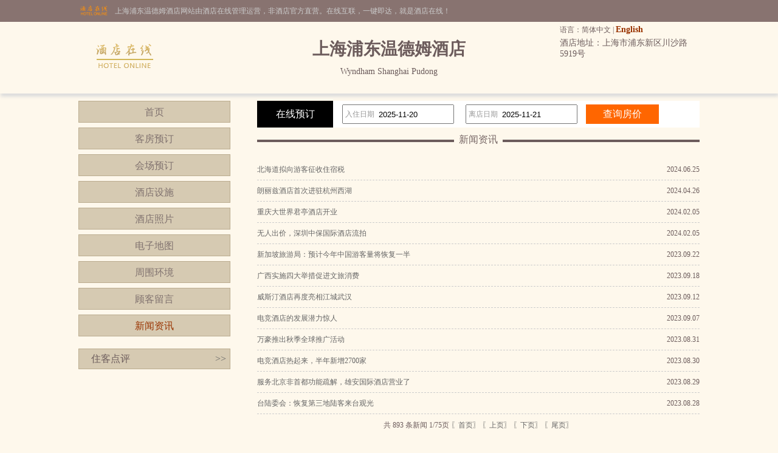

--- FILE ---
content_type: text/html; charset=utf-8
request_url: http://www.wongtatyim.com/news.html
body_size: 4321
content:


<!DOCTYPE html PUBLIC "-//W3C//DTD XHTML 1.0 Transitional//EN" "http://www.w3.org/TR/xhtml1/DTD/xhtml1-transitional.dtd">

<html xmlns="http://www.w3.org/1999/xhtml">
<head>
<title>上海浦东温德姆酒店-新闻资讯</title>
<meta name="description" content="上海浦东温德姆酒店(Wyndham Shanghai Pudong)是一家豪华型酒店,位于上海市浦东新区川沙路5919号，环境雅致，以人为本，提供细微贴心的服务。">
<meta name="Keywords" content="上海浦东温德姆酒店新闻资讯">
</head>
<body id="cbody"><link
  rel="stylesheet"
  type="text/css"
  href="assets/lib/jquery-ui-1.12.1.custom/jquery-ui.min.css"
/>
<link href="/template/p3/css/css.css" rel="stylesheet" type="text/css" />
<script
  type="text/javascript"
  src="/assets/lib/jquery/jquery-1.12.1.min.js"
></script>
<script
  type="text/javascript"
  src="/assets/lib/jquery-cookie/src/jquery.cookie.js"
></script>
<script
  type="text/javascript"
  src="/assets/lib/jquery-ui-1.12.1.custom/jquery-ui.min.js"
></script>
<script type="text/javascript" src="/assets/js/DateSelect.js"></script>
<div class="top-online-container">  <div class="pc">    <div class="online-logo">      <img src="/template/p3/images/logo-online.png" />    </div>    <div class="online-desc">上海浦东温德姆酒店网站由酒店在线管理运营，非酒店官方直营。在线互联，一键即达，就是酒店在线！    </div>  </div></div>
<div class="box-container">
  <div class="pc">
    <div class="topMenu">
      <ul>
        <li>
          <p>
            语言：简体中文 |
            <a href="http://en.wongtatyim.com/">English</a>
          </p>
        </li>
        <li></li>
      </ul>
    </div>
    <div class="top">
      <div class="logo">
        <a href="/" title="上海浦东温德姆酒店"
          ><img src="http://www.hotelfdl.com/pic/logo/2023/20230115281118403848334.png" alt="上海浦东温德姆酒店"
        /></a>
      </div>
      <div class="hTopInfo">
        <h1>上海浦东温德姆酒店</h1>
        <span class="hNameEn">Wyndham Shanghai Pudong</span>
      </div>
      <div class="hTopRight">
        <span class="phone">TEL:</span
        ><span class="address">酒店地址：上海市浦东新区川沙路5919号</span>
      </div>
    </div>
  </div>
</div>

<div class="pc">
  <div class="content">
    <div class="pcontent_l">
      <div class="menu">
        <ul>
          <li><a href="/index.html">首页</a></li>
          <li><a href="/rooms.html">客房预订</a></li>
          <li><a href="/ggMeeting.html">会场预订</a></li>
          <li><a href="/fuwu.html">酒店设施</a></li>
          <li><a href="/pics.html">酒店照片</a></li>
          <li><a href="/map.html">电子地图</a></li>
          <li><a href="/near.html">周围环境</a></li>
          <li><a href="/dianping.html">顾客留言</a></li>
          <li><a href="/news.html" class="cur">新闻资讯</a></li>
        </ul>
      </div>

      <div class="comment">
        <div class="title">
          住客点评<span class="icon_r"
            ><a href="/dianping.html">&gt;&gt;</a></span
          >
        </div>
        <div class="list">
          <ul>
            
          </ul>
        </div>
      </div>
    </div>

    <div class="pcontent_r">
      <div class="bookingFrm">
        <form action="/rooms.html" method="post">
          <div class="title">在线预订</div>
          <div class="dateCheck">
            <input
              type="text"
              name="checkindate"
              id="checkindate"
              readonly="readonly"
            /><span class="dateword">入住日期</span>
          </div>
          <div class="dateCheck">
            <input
              type="text"
              name="checkoutdate"
              id="checkoutdate"
              readonly="readonly"
            /><span class="dateword">离店日期</span>
          </div>
          <div class="frmSubmit">
            <input id="setCheckDate" type="submit" value="查询房价" />
          </div>
        </form>
      </div>

      <div class="pageMenu">
        <span class="line"></span><span class="name">新闻资讯</span>
      </div>

      <div class="newslist">      	<ul>
        <li><a href="/news_s59205.html" target="_blank" title="北海道拟向游客征收住宿税">北海道拟向游客征收住宿税</a><span>2024.06.25</span></li>
        <li><a href="/news_s59204.html" target="_blank" title="朗丽兹酒店首次进驻杭州西湖">朗丽兹酒店首次进驻杭州西湖</a><span>2024.04.26</span></li>
        <li><a href="/news_s59203.html" target="_blank" title="重庆大世界君亭酒店开业">重庆大世界君亭酒店开业</a><span>2024.02.05</span></li>
        <li><a href="/news_s59202.html" target="_blank" title="无人出价，深圳中保国际酒店流拍">无人出价，深圳中保国际酒店流拍</a><span>2024.02.05</span></li>
        <li><a href="/news_s59201.html" target="_blank" title="新加坡旅游局：预计今年中国游客量将恢复一半">新加坡旅游局：预计今年中国游客量将恢复一半</a><span>2023.09.22</span></li>
        <li><a href="/news_s59200.html" target="_blank" title="广西实施四大举措促进文旅消费">广西实施四大举措促进文旅消费</a><span>2023.09.18</span></li>
        <li><a href="/news_s59199.html" target="_blank" title="威斯汀酒店再度亮相江城武汉">威斯汀酒店再度亮相江城武汉</a><span>2023.09.12</span></li>
        <li><a href="/news_s59198.html" target="_blank" title="电竞酒店的发展潜力惊人">电竞酒店的发展潜力惊人</a><span>2023.09.07</span></li>
        <li><a href="/news_s59197.html" target="_blank" title="万豪推出秋季全球推广活动">万豪推出秋季全球推广活动</a><span>2023.08.31</span></li>
        <li><a href="/news_s59196.html" target="_blank" title="电竞酒店热起来，半年新增2700家">电竞酒店热起来，半年新增2700家</a><span>2023.08.30</span></li>
        <li><a href="/news_s59195.html" target="_blank" title="服务北京非首都功能疏解，雄安国际酒店营业了">服务北京非首都功能疏解，雄安国际酒店营业了</a><span>2023.08.29</span></li>
        <li><a href="/news_s59194.html" target="_blank" title="台陆委会：恢复第三地陆客来台观光">台陆委会：恢复第三地陆客来台观光</a><span>2023.08.28</span></li>
        </ul>
</div>

      <div class="newspage">共 893 条新闻 1/75页 <a href="/news.html">〖首页〗</a> <a href="/news.html">〖上页〗</a> <a href="/news_2.html">〖下页〗</a> <a href="/news_75.html">〖尾页〗</a></div>

      <div class="pageMenu">
        <span class="line"></span><span class="name">上海浦东温德姆酒店欢迎您</span>
      </div>
      <div class="newscontent">　　<a href="http://www.wongtatyim.com">上海浦东温德姆酒店</a>位于浦东新区川沙路，毗邻上海迪士尼乐园，距离上海新国际博览中心约20分钟车程，酒店步行约8分钟即可至百联购物中心、地铁二号线川沙站，地铁可直达陆家嘴金融贸易区、人民广场、南京西路、静安寺等，出行便利<br />
酒店共拥有两百余间客房，所有客房配备55英寸液晶电视、舒适的床上用品、保险箱、无线及有线上网。 全日西餐厅为您提供摩登现代却又不失惬意的用餐环境，能同时容纳130人的用餐需求。精选季节性食材，厨师经典而简约的烹饪手法为您带来美味可口的欧陆式美味菜肴。<br />
壹品轩中餐厅拥有七个风格别致的豪华包房及大厅，本帮菜、粤菜、川菜风味各异，给酒店宾客带来一种别具特色的饮食文化和艺术享受。<br />
<br />
装修时间：2020年07月&nbsp; 开业时间：2020年04月&nbsp; 客房数：252间</div>
    </div>
  </div>
</div>

<div class="pc100">
  <div class="pc">
    <div class="footer">
      <a href="/" title="上海浦东温德姆酒店">网站首页</a> |
      <a href="/aboutUs.html" title="关于我们">关于我们</a> |
      <a href="/zhaopin.html" title="人才招聘">人才招聘</a><br />
      Copyright @wongtatyim.com All rights reserved<br />
      中国•上海　上海浦东温德姆酒店(电话021-20626666)　Wyndham Shanghai Pudong
      <script type="text/javascript">var cnzz_protocol = (("https:" == document.location.protocol) ? " https://" : " http://");document.write(unescape("%3Cspan id='cnzz_stat_icon_5737925'%3E%3C/span%3E%3Cscript src='" + cnzz_protocol + "s6.cnzz.com/stat.php%3Fid%3D5737925%26show%3Dpic' type='text/javascript'%3E%3C/script%3E"));</script>
    </div>
  </div>
</div>
</body>
</html>
